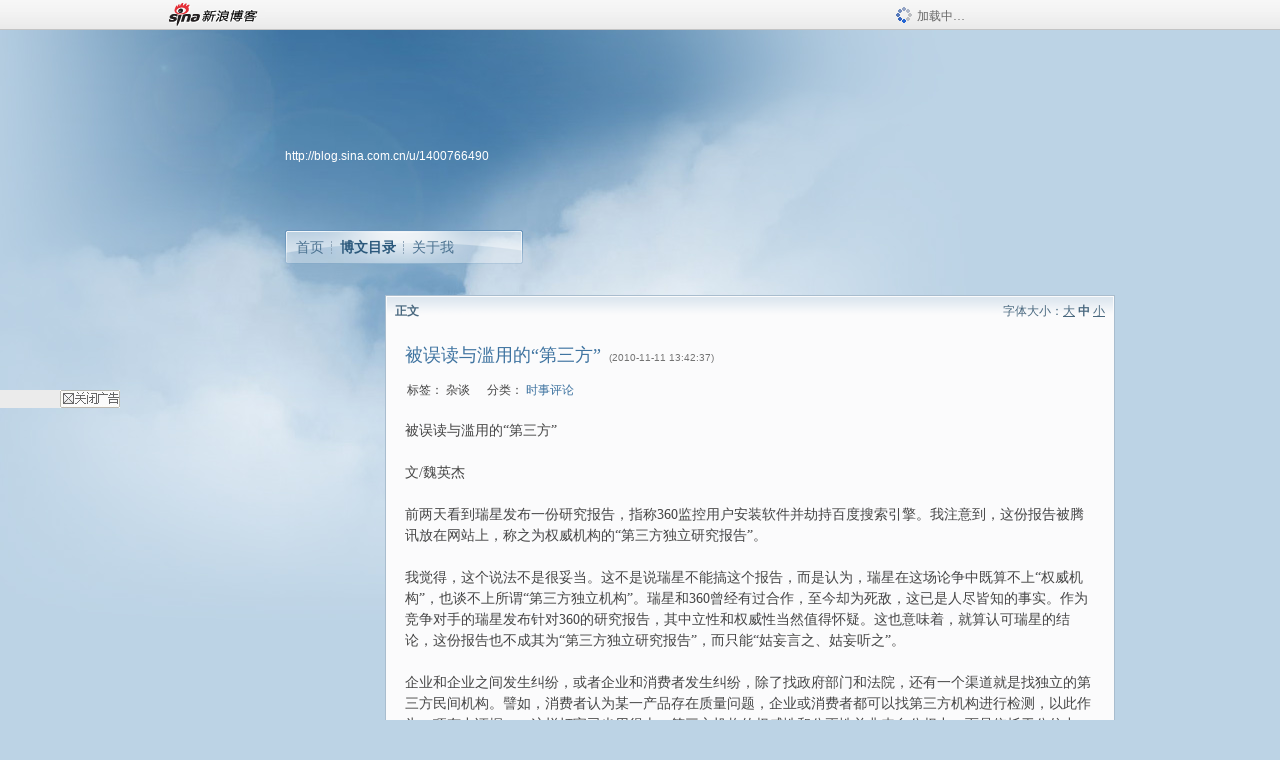

--- FILE ---
content_type: text/html; charset=utf-8
request_url: https://blog.sina.com.cn/s/blog_537e001a0100ms8p.html
body_size: 8236
content:
<!DOCTYPE html PUBLIC "-//W3C//DTD XHTML 1.0 Transitional//EN" "//www.w3.org/TR/xhtml1/DTD/xhtml1-transitional.dtd">
<html xmlns="//www.w3.org/1999/xhtml">
<head>
<meta http-equiv="Content-Type" content="text/html; charset=utf-8" />
<title>被误读与滥用的“第三方”_魏英杰_新浪博客</title>
<meta http-equiv="X-UA-Compatible" content="IE=EmulateIE8,chrome=1" />
<meta name="renderer" content="webkit">
<meta name="keywords" content="被误读与滥用的“第三方”_魏英杰_新浪博客,魏英杰,杂谈" />
<meta name="description" content="被误读与滥用的“第三方”_魏英杰_新浪博客,魏英杰," />
<meta content="always" name="referrer">
<meta http-equiv="mobile-agent" content="format=html5; url=http://blog.sina.cn/dpool/blog/s/blog_537e001a0100ms8p.html?vt=4">
<meta http-equiv="mobile-agent" content="format=wml; url=http://blog.sina.cn/dpool/blog/ArtRead.php?nid=537e001a0100ms8p&vt=1">
<!–[if lte IE 6]>
<script type="text/javascript">
try{
document.execCommand("BackgroundImageCache", false, true);
}catch(e){}
</script>
<![endif]–>
<script type="text/javascript">
    
window.staticTime=new Date().getTime();
;(function () {
    if(/\/{2,}/.test(location.pathname)){
        location.href = '//blog.sina.com.cn' + location.pathname.replace(/\/+/g,'/') + location.search;
    }
})();
</script>
<link rel="pingback" href="//upload.move.blog.sina.com.cn/blog_rebuild/blog/xmlrpc.php" />
<link rel="EditURI" type="application/rsd+xml" title="RSD" href="//upload.move.blog.sina.com.cn/blog_rebuild/blog/xmlrpc.php?rsd" />
<link href="//blog.sina.com.cn/blog_rebuild/blog/wlwmanifest.xml" type="application/wlwmanifest+xml" rel="wlwmanifest" />
<link rel="alternate" type="application/rss+xml" href="//blog.sina.com.cn/rss/1400766490.xml" title="RSS" />
<link href="//simg.sinajs.cn/blog7style/css/conf/blog/article.css" type="text/css" rel="stylesheet" /><link href="//simg.sinajs.cn/blog7style/css/common/common.css" type="text/css" rel="stylesheet" /><link href="//simg.sinajs.cn/blog7style/css/blog/blog.css" type="text/css" rel="stylesheet" /><link href="//simg.sinajs.cn/blog7style/css/module/common/blog.css" type="text/css" rel="stylesheet" /><style id="tplstyle" type="text/css">@charset "utf-8";@import url("//simg.sinajs.cn/blog7newtpl/css/30/30_1/t.css");
</style>
<style id="positionstyle"  type="text/css">
</style>
<style id="bgtyle"  type="text/css">
</style>
<style id="headtyle"  type="text/css">
</style>
<style id="navtyle"  type="text/css">
</style>
<script type="text/javascript" src="//d1.sina.com.cn/litong/zhitou/sspnew.js"></script>
    <link href="//mjs.sinaimg.cn//wap/project/blog_upload/1.0.6/index_v3/static/css/index_v3.min.css" type="text/css" rel="stylesheet" />
    <script type="text/javascript" src="//mjs.sinaimg.cn//wap/project/blog_upload/1.0.9/index_v3/static/js/index_v3.min.js?v=1"></script>
    <style>
    .popup_blogUpdata{
      z-index:1200
    }
    .fl_bg{
      z-index:1100;
    }
    .articleCell .atc_main{
      width:340px!important;
    }
    </style>
</head>
<body>
<!--$sinatopbar-->
<div style="z-index:512;" class="nsinatopbar">
  <div style="position:absolute;left:0;top:0;" id="trayFlashConnetion"></div>
  <div class="ntopbar_main"> 
    <a id="login_bar_logo_link_350" href="//blog.sina.com.cn" target="_blank"><img class="ntopbar_logo" src="//simg.sinajs.cn/blog7style/images/common/topbar/topbar_logo.gif" width="100" alt="新浪博客"></a>
    <div class="ntopbar_floatL">
      <div class="ntopbar_search" id="traySearchBar" style="display:none;"></div>
	  <div class="ntopbar_ad" id="loginBarActivity" style="display:none;"></div>
    </div>
    <div class="ntopbar_loading"><img src="//simg.sinajs.cn/blog7style/images/common/loading.gif">加载中…</div>
  </div>
</div>
<!--$end sinatopbar-->

<div class="sinabloga" id="sinabloga">
	<div id="sinablogb" class="sinablogb">

	   
 <div id="sinablogHead" class="sinabloghead">
     <div style="display: none;" id="headflash" class="headflash"></div>
	   <div id="headarea" class="headarea">
      <div id="blogTitle" class="blogtoparea">
      <!-- <h1 id="blogname" class="blogtitle"><a href="http://blog.sina.com.cn/u/1400766490"><span id="blognamespan">加载中...</span></a></h1> -->
	  <!-- 	  <div class="bloglink"><a href="//blog.sina.com.cn/v/verify" target="_blank"><img src="//simg.sinajs.cn/blog7style/images/common/v_blog_y.jpg"  width="80" height="20" title="新浪个人认证" align="absmiddle" /></a>财经博主</div>
	   -->
		
					<div id="bloglink" class="bloglink"><a href="http://blog.sina.com.cn/u/1400766490">http://blog.sina.com.cn/u/1400766490</a> </div>
      </div>
      <div class="blognav" id="blognav">
      			  <div id="blognavBg" class="blognavBg"></div> <div class="blognavInfo"> 
		<span><a   href="http://blog.sina.com.cn/u/1400766490">首页</a></span>
      <span><a class="on" href="//blog.sina.com.cn/s/articlelist_1400766490_0_1.html">博文目录</a></span>
      <!--<span><a href="">图片</a></span>-->
      <span class="last"><a  href="//blog.sina.com.cn/s/profile_1400766490.html">关于我</a></span></div>
      </div>      		      
             <div class="autoskin" id="auto_skin">
       </div>

<div class="adsarea">
     <a href="#"><div id="template_clone_pic" class="pic"></div></a>
     <div id="template_clone_link" class="link wdc_HInf"></div>
     <div id="template_clone_other" class="other"></div>        
</div>
    </div>
    </div>
    
    <!--主题内容开始 -->
    <div class="sinablogbody" id="sinablogbody">
		
	<!--第一列start-->
    <div id="column_1" class="SG_colW21 SG_colFirst"><style>
  #module_901 {
    visibility: hidden; 

  }
</style>
<div class="SG_conn" id="module_901">
    <div class="SG_connHead">
            <span class="title" comp_title="个人资料">个人资料</span>
            <span class="edit">
                        </span>
    </div>
    <div class="SG_connBody">
        <div class="info">
                         
            <div class="info_img" id="comp_901_head"><img src="//simg.sinajs.cn/blog7style/images/common/sg_trans.gif" real_src ="" id="comp_901_head_image" width="180" height="180" alt="" title="" /></div>
            
            <div class="info_txt">
              <div class="info_nm">
                <img id="comp_901_online_icon" style="display:none;" class="SG_icon SG_icon1" src="//simg.sinajs.cn/blog7style/images/common/sg_trans.gif" width="15" height="15" align="absmiddle" />
                <span ><strong id="ownernick">                                </strong></span>
                
                <div class="clearit"></div>
              </div>
              <div class="info_btn1">
                <a target="_blank" href="" class="SG_aBtn SG_aBtn_ico"><cite><img class="SG_icon SG_icon51" src="//simg.sinajs.cn/blog7style/images/common/sg_trans.gif" width="15" height="15" align="absmiddle" />微博</cite></a>
                <div class="clearit"></div>
              </div>
            <div class="info_locate" id = "info_locate_id">
<div class="SG_j_linedot"></div>
<div class="info_btn2">
    <p>
    <a href="javascript:void(0);" class="SG_aBtn " id="comp901_btn_invite"><cite >加好友</cite></a>
    <a href="javascript:void(0);" class="SG_aBtn" id="comp901_btn_sendpaper"><cite >发纸条</cite></a>
    </p>
    <p>
    <a href="//blog.sina.com.cn/s/profile_.html#write" class="SG_aBtn"   id="comp901_btn_msninfo"><cite>写留言</cite></a>
    <a href="#" onclick="return false;" class="SG_aBtn"  id="comp901_btn_follow"><cite onclick="Module.SeeState.add()">加关注</cite></a>
    </p>
    <div class="clearit"></div>
</div>
<div class="SG_j_linedot"></div>
</div>
                  <div class="info_list">     
                                   <ul class="info_list1">
                    <li><span class="SG_txtc">博客等级：</span><span id="comp_901_grade"></span></li>
                    <li><span class="SG_txtc">博客积分：</span><span id="comp_901_score"><strong></strong></span></li>
                    </ul>
                    <ul class="info_list2">
                    <li><span class="SG_txtc">博客访问：</span><span id="comp_901_pv"><strong></strong></span></li>
                    <li><span class="SG_txtc">关注人气：</span><span id="comp_901_attention"><strong></strong></span></li>
                    <li><span class="SG_txtc">获赠金笔：</span><strong id="comp_901_d_goldpen">0支</strong></li>
                    <li><span class="SG_txtc">赠出金笔：</span><strong id="comp_901_r_goldpen">0支</strong></li>
					<li class="lisp" id="comp_901_badge"><span class="SG_txtc">荣誉徽章：</span></li>
                    </ul>
                  </div>
<div class="clearit"></div>
    </div>
    <div class="clearit"></div>
</div>
            </div>       
            <div class="SG_connFoot"></div>
</div>
</div>
	<!--第一列end-->
	
	<!--第二列start-->
	<div id="column_2" class="SG_colW73">
	
<div id="module_920" class="SG_conn">
	<div class="SG_connHead">
	    <span comp_title="正文" class="title">正文</span>
	    <span class="edit"><span id="articleFontManage" class="fontSize">字体大小：<a href="javascript:;" onclick="changeFontSize(2);return false;">大</a> <strong>中</strong> <a href="javascript:;" onclick="changeFontSize(0);return false;">小</a></span></span>
	</div>
    <div class="SG_connBody">
<!--博文正文 begin -->
	<div id="articlebody" class="artical" favMD5='{"537e001a0100ms8p":"f032666324f0df9bcee53d5fadad499f"}'>
		<div class="articalTitle"> 
			
								<h2 id="t_537e001a0100ms8p" class="titName SG_txta">被误读与滥用的“第三方”</h2>
			
					<span class="time SG_txtc">(2010-11-11 13:42:37)</span>		</div>
		<div class="articalTag" id="sina_keyword_ad_area">
			<table>
				<tr>
					<td class="blog_tag">
					<script>
					var $tag='杂谈';
					var $tag_code='bbb5715fb1615950b196ee0db64d91a1';
					var $r_quote_bligid='537e001a0100ms8p';
					var $worldcup='0';
					var $worldcupball='0';
					</script>
											<span class="SG_txtb">标签：</span>
																				<!--<h3><a href="" target="_blank"></a></h3>-->
                            <h3>杂谈</h3>
																</td>
					<td class="blog_class">
											<span class="SG_txtb">分类：</span>
						<a target="_blank" href="//blog.sina.com.cn/s/articlelist_1400766490_1_1.html">时事评论</a>
										</td>
				</tr>
			</table>
		</div>
						<!-- 正文开始 -->
		<div id="sina_keyword_ad_area2" class="articalContent   ">
			<div>被误读与滥用的“第三方”</DIV>
<div><br /></DIV>
<div>文/魏英杰</DIV>
<div><br /></DIV>
<div>
前两天看到瑞星发布一份研究报告，指称360监控用户安装软件并劫持百度搜索引擎。我注意到，这份报告被腾讯放在网站上，称之为权威机构的“第三方独立研究报告”。</DIV>
<div><br /></DIV>
<div>
我觉得，这个说法不是很妥当。这不是说瑞星不能搞这个报告，而是认为，瑞星在这场论争中既算不上“权威机构”，也谈不上所谓“第三方独立机构”。瑞星和360曾经有过合作，至今却为死敌，这已是人尽皆知的事实。作为竞争对手的瑞星发布针对360的研究报告，其中立性和权威性当然值得怀疑。这也意味着，就算认可瑞星的结论，这份报告也不成其为“第三方独立研究报告”，而只能“姑妄言之、姑妄听之”。</DIV>
<div><br /></DIV>
<div>
企业和企业之间发生纠纷，或者企业和消费者发生纠纷，除了找政府部门和法院，还有一个渠道就是找独立的第三方民间机构。譬如，消费者认为某一产品存在质量问题，企业或消费者都可以找第三方机构进行检测，以此作为一项有力证据——这样打官司也用得上。第三方机构的权威性和公正性并非来自公权力，而是依托于公信力。从这个角度看，国内能称得上是独立第三方民间机构的，其实并不多。这个概念被引进国内以来，已经被严重误读和滥用了。</DIV>
<div><br /></DIV>
<div>
据媒体报道，今年5月，湖北安陆市公安局为推进规范化建设，在国内率先引进“第三方监督”机制，花钱请调查公司对全体民警执法办案、管理服务及工作态度等进行监督。这又是一个典型的误用“第三方”的例子。表面看，这项措施显示了当地警方推进规范化执法的决心，而且在某些方面大概也能起到点作用——比如在对警员上班时间、着装情况进行监督等方面。可不妨想想，倘若发生重大违纪或渎职事件，这家所谓的第三方机构还能如实调查和上报吗？</DIV>
<div><br /></DIV>
<div>
问题就在于，这家第三方监督机构完全是在当地警方的领导下展开工作，其调查过程和结论自然难免受到影响，而难以做到独立、客观。何况，相关调查只对上不对下，只对内不对外，也谈不上具有什么公开性。在这种情况下，这家机构更像相关部门雇佣的临时监督员，完全不是超脱于外的独立第三方机构。</DIV>
<div><br /></DIV>
<div>
这也不禁让人困惑：当地为何放着内部督查、纪检部门以及舆论监督而不“用”，偏偏还要从外面聘请机构来承担监督职责？难道这是说，上述监督渠道都已失效？依我看，当地警方真的有诚意和决心搞好队伍建设，不妨认真对待新闻舆论监督，做好内部纪律工作，这样未必就不能起到较好的效果。当地去找所谓第三方机构，反倒让人觉得有作秀之嫌。</DIV>
<div><br /></DIV>
<div>
时下，有些企业或部门动辄抬出“第三方”，摆出一副看似客观、公正的姿态。实际上，“第三方”不仅不是万能的，而且经常沦为“为他人作嫁衣裳”的装饰物。真正的“第三方”不仅超脱于权力，也超脱于社会舆论，而只服从于正义的原则。能够做到这一点，谈何容易？在现实语境下，“第三方”的崛起有待于民间组织的发展，更有待于法治建设的完善。那时候，才可能有第三方机构生存的空间。</DIV>
<div><br /></DIV>
<div>2010年11月10日</DIV>
<div><br /></DIV>							
		</div>
						<!-- 正文结束 -->
		<div id='share' class="shareUp nor">
        	<div class="share SG_txtb clearfix">
			<span class="share-title">分享：</span> 
			<div class="bshare-custom" style="display:inline;margin-left:5px;">
			</div>
			</div>
            <div class="up">
	        	<div title="喜欢后让更多人看到" id="dbox_537e001a0100ms8p" class="upBox upBox_click" style="cursor: pointer;">
	            	<p ti_title="被误读与滥用的“第三方”" id="dbox2_537e001a0100ms8p" class="count" ></p>
	                <p class="link"><img width="15" height="15" align="absmiddle" src="//simg.sinajs.cn/blog7style/images/common/sg_trans.gif" class="SG_icon SG_icon34">喜欢</p>
	            </div>
<!--
                <div class="upBox upBox_add">
                    <p class="count">0</p>
                    <p class="link"><img width="20" height="16" align="absmiddle" title="推荐" src="//simg.sinajs.cn/blog7style/images/common/sg_trans.gif" class="SG_icon SG_icon214">赠金笔</p>
                </div>
-->
                                <div class="upBox upBox_add">
                    <p class="count" id="goldPan-num">0</p>
                    <p class="link" id="goldPan-give"><img class="SG_icon SG_icon214" src="//simg.sinajs.cn/blog7style/images/common/sg_trans.gif" width="20" height="16" title="赠金笔" align="absmiddle">赠金笔</p>
                </div>
                
	        </div>
            <div class="clearit"></div>
		</div>
		<div class="articalInfo">
			<!-- 分享到微博 {$t_blog} -->
			<div>
				阅读<span id="r_537e001a0100ms8p" class="SG_txtb"></span><em class="SG_txtb">┊</em> 
								<a href="javascript:;" onclick="$articleManage('537e001a0100ms8p',5);return false;">收藏</a><span id="f_537e001a0100ms8p"  class="SG_txtb"></span>
								<span id="fn_被误读与滥用的“第三方”" class="SG_txtb"></span><em class="SG_txtb">┊</em>
				<a onclick="return false;" href="javascript:;" ><cite id="d1_digg_537e001a0100ms8p">喜欢</cite></a><a id="d1_digg_down_537e001a0100ms8p" href="javascript:;" ><b>▼</b></a>
									<em class="SG_txtb">┊</em><a href="//blog.sina.com.cn/main_v5/ria/print.html?blog_id=blog_537e001a0100ms8p" target="_blank">打印</a><em class="SG_txtb">┊</em><a id="q_537e001a0100ms8p" onclick="report('537e001a0100ms8p');return false;" href="#">举报/Report</a>
											</div>
			<div class="IR">
				<table>
					<tr><!--
											<th class="SG_txtb" scope="row">已投稿到：</th>
						<td>
							<div class="IR_list">
								<span><img class="SG_icon SG_icon36" src="//simg.sinajs.cn/blog7style/images/common/sg_trans.gif" width="15" height="15" title="排行榜" align="absmiddle" /> <a href="http://blog.sina.com.cn/lm/114/117/day.html" class="SG_linkb" target="_blank">排行榜</a></span>							</div>
						</td>
					-->
					</tr>
									</table>
			</div>
		</div>
		<div class="clearit"></div>
		<div class="blogzz_zzlist borderc" id="blog_quote" style="display:none">加载中，请稍候......</div>
		<div class="articalfrontback SG_j_linedot1 clearfix" id="new_nextprev_537e001a0100ms8p">
							<div><span class="SG_txtb">前一篇：</span><a href="//blog.sina.com.cn/s/blog_537e001a0100mm4c.html">谁在逼电脑用户作出艰难决定</a></div>
										<div><span class="SG_txtb">后一篇：</span><a href="//blog.sina.com.cn/s/blog_537e001a0100mt99.html">教育公平远未实现不可盲目乐观</a></div>
					</div>
		<div class="clearit"></div>
							
		<div id="loginFollow"></div>
				<div class="clearit"></div>
		
				
	</div>
	<!--博文正文 end -->
		<script type="text/javascript">
			var voteid="";
		</script>

            </div>       
            <div class="SG_connFoot"></div>
          </div>
</div>
	<!--第二列start-->
	
	<!--第三列start-->
	<div id="column_3" class="SG_colWnone"><div style="width:0px;height:0.1px;margin:0px;">&nbsp;&nbsp;</div></div>
	<!--第三列end-->

	
    </div>
   <!--主题内容结束 -->
  

	<div id="diggerFla" style="position:absolute;left:0px;top:0px;width:0px"></div>
    <div class="sinablogfooter" id="sinablogfooter"  style="position:relative;">
      
      <p class="SG_linka"><a href="//help.sina.com.cn/" target="_blank">新浪BLOG意见反馈留言板</a>　欢迎批评指正</p>
   
      <p class="SG_linka"><a href="//corp.sina.com.cn/chn/" target="_blank">新浪简介</a> | <a href="//corp.sina.com.cn/eng/" target="_blank">About Sina</a> | <a href="//emarketing.sina.com.cn/" target="_blank">广告服务</a> | <a href="//www.sina.com.cn/contactus.html" target="_blank">联系我们</a> | <a href="//corp.sina.com.cn/chn/sina_job.html" target="_blank">招聘信息</a> | <a href="//www.sina.com.cn/intro/lawfirm.shtml" target="_blank">网站律师</a> | <a href="//english.sina.com" target="_blank">SINA English</a> | <a href="//help.sina.com.cn/" target="_blank">产品答疑</a> </p>
      <p class="copyright SG_linka"> Copyright &copy; 1996 - 2022 SINA Corporation,  All Rights Reserved</p>
      <p class="SG_linka"> 新浪公司 <a href="//www.sina.com.cn/intro/copyright.shtml" target="_blank">版权所有</a></p>
	  <a href="//www.bj.cyberpolice.cn/index.jsp"  target="_blank" class="gab_link"></a>
    </div>
  </div>
</div>
<div id="swfbox"></div>
<script id="PVCOUNTER_FORIE" type="text/javascript"></script>
</body>
<script type="text/javascript">
var scope = {
    $newTray : 1,
    $setDomain : true,
    $uid : "1400766490",
    $PRODUCT_NAME : "blog7",      //blog7photo,blog7icp
    $pageid : "article",
    $key :  "52bcf4775738729b4cefbec9363ee8ea",
    $uhost : "",
    $ownerWTtype :"0",
    $private: {"cms":0,"hidecms":0,"blogsize":0,"ad":0,"sms":0,"adver":0,"tj":1,"p4p":0,"spamcms":1,"topblogid":0,"pageset":0,"invitationset":0,"top":0,"active":"4","medal":4,"msnfeed":"000","t_sina":"1400766490","oauth_token":"","oauth_token_secret":"","uname":"\u9b4f\u82f1\u6770","p_push_t":1,"p_get_t":1,"headpic":1,"medal7":7,"unbind":"1","uid":"1400766490","articleclass":"117"},
    $summary: "被误读与滥用的“第三方”  文/魏英杰   前两天看到瑞星发布一份研究报告，指称360监控用户安装软件并劫持百度搜索引擎。我注意...  (来自 @头条博客)",
    $is_photo_vip:0,
		 $nClass:0,
		 $articleid:"537e001a0100ms8p",
		 $sort_id:117,
		 $cate_id:"",
		 $isCommentAllow:1,
		 $album_pic:"",
		 $pn_x_rank:131072,
		 $x_quote_c:"2",
		 $flag2008:"",
		     component_lists:{"2":{"size":730,"list":[920]},"1":{"size":210,"list":[901]}},
    formatInfo:1,
    UserPic:[{"pid":null,"repeat":null,"align-h":null,"align-v":null,"apply":null},{"pid":null,"repeat":null,"align-h":null,"align-v":null,"apply":null},{"pid":null,"repeat":null,"align-h":null,"align-v":null,"apply":null}],
    UserBabyPic:{"photoX":0,"photoY":0,"photoURL":null,"angle":0,"zoom":0,"maskX":0,"maskY":0,"maskURL":null,"frameURL":null},
    UserColor:"",
    backgroundcolor:"",
    $shareData:{"title":"\u88ab\u8bef\u8bfb\u4e0e\u6ee5\u7528\u7684\u201c\u7b2c\u4e09\u65b9\u201d@\u65b0\u6d6a\u535a\u5ba2","content":"\u88ab\u8bef\u8bfb\u4e0e\u6ee5\u7528\u7684\u201c\u7b2c\u4e09\u65b9\u201d  \u6587\/\u9b4f\u82f1\u6770   \u524d\u4e24\u5929\u770b\u5230\u745e\u661f\u53d1\u5e03\u4e00\u4efd\u7814\u7a76\u62a5\u544a\uff0c\u6307\u79f0360\u76d1\u63a7\u7528\u6237\u5b89\u88c5\u8f6f\u4ef6\u5e76\u52ab\u6301\u767e\u5ea6\u641c\u7d22\u5f15\u64ce\u3002\u6211\u6ce8\u610f\u5230\uff0c\u8fd9...  (\u6765\u81ea @\u5934\u6761\u535a\u5ba2)","url":"\/\/blog.sina.com.cn\/s\/blog_537e001a0100ms8p.html","pic":""},
    tpl:"30_1",
    reclist:0    };
var $encrypt_code = "9432007b555ae033663ce6d5e2aa6422";
</script>

<script type="text/javascript" src="//sjs.sinajs.cn/blog7common/js/boot.js"></script>
<script type="text/javascript">__load_js();</script>
<script type="text/javascript">__render_page();</script>


<!--
<script type="text/javascript" charset="utf-8" src="http://static.bshare.cn/b/buttonLite.js#style=-1&amp;uuid=b436f96b-ce3c-469f-93ca-9c0c406fcf10&amp;pophcol=2&amp;lang=zh"></script><script type="text/javascript" charset="utf-8" src="http://static.bshare.cn/b/bshareC0.js"></script>
<script type="text/javascript" charset="utf-8">
        bShare.addEntry({pic: "", title:"分享自魏英杰  《被误读与滥用的“第三方”》", summary:"被误读与滥用的“第三方”  文/魏英杰   前两天看到瑞星发布一份研究报告，指称360监控用户安装软件并劫持百度搜索引擎。我注意...  (来自 @头条博客)"});
     </script>-->

<script type="text/javascript" src="//n.sinaimg.cn/blog/0977ce10/20220810/blog680-min.js"></script>
<script type="text/javascript">
        var slotArr = ['atcTitLi_SLOT_41', 'atcTitLi_SLOT_42','loginBarActivity']; //广告位id
        var sourceArr = ['SLOT_41','SLOT_42','SLOT_43,SLOT_47,SLOT_48'];  //广告资源id
        SinaBlog680.staticBox(slotArr, sourceArr);
</script>
</html>


--- FILE ---
content_type: application/javascript
request_url: https://sax.sina.com.cn/newimpress?rotate_count=91&TIMESTAMP=mkk9gdzx&referral=https%3A%2F%2Fblog.sina.com.cn%2Fs%2Fblog_537e001a0100ms8p.html&adunitid=593E0A43A6FE&sourceRefer=&am=%7Bds%3A1280x720%2Cfv%3A0%2Cov%3ALinux%20x86_64%7D&callback=_sinaads_cbs_60bmac
body_size: -31
content:
_sinaads_cbs_60bmac({"ad":[],"mapUrl":[]})

--- FILE ---
content_type: text/plain; charset=utf-8
request_url: https://comet.blog.sina.com.cn/api?maintype=goldpen&blogid=537e001a0100ms8p&varname=requestId_7680740
body_size: -38
content:
var requestId_7680740={"blog_receive":0};


--- FILE ---
content_type: application/x-javascript; charset=utf-8
request_url: https://hs.blog.sina.com.cn/users/1400766490?fields=uname,avatar&varname=requestId_12626861&callback=script_callbackes.callback_12626861
body_size: 208
content:
try{script_callbackes.callback_12626861({"data":{"1400766490":{"uname":"魏英杰","avatar":{"b":"http:\/\/p3.sinaimg.cn\/1400766490\/180\/1","v":"1","s":"http:\/\/p3.sinaimg.cn\/1400766490\/30\/1","m":"http:\/\/p3.sinaimg.cn\/1400766490\/50\/1"}}},"success":true})}catch(e){}


--- FILE ---
content_type: application/javascript
request_url: https://sax.sina.com.cn/newimpress?rotate_count=91&TIMESTAMP=mkk9gdzx&referral=https%3A%2F%2Fblog.sina.com.cn%2Fs%2Fblog_537e001a0100ms8p.html&adunitid=PDPS000000057669&sourceRefer=&am=%7Bds%3A1280x720%2Cfv%3A0%2Cov%3ALinux%20x86_64%7D&callback=_sinaads_cbs_ui0zth
body_size: -31
content:
_sinaads_cbs_ui0zth({"ad":[],"mapUrl":[]})

--- FILE ---
content_type: text/plain; charset=utf-8
request_url: https://comet.blog.sina.com.cn/qr?https://blog.sina.com.cn/s/blog_537e001a0100ms8p.html
body_size: 384
content:
�PNG

   IHDR   �   �   寙   PLTE   ����ٟ�   tRNS��ȵ��   	pHYs    ��~�  cIDATH�ݖ;��0Dr�d�H\n2GpH0roU!nm0,x�]���Ӳ/���u�Z�<[%!�pg�ژv�	G��R�ܕ������j����~���Z=���T�S���1�v�(��Lu�[�(lH�0�f�+B*�L\�$-��UJ �h���XA��:����a�鱈�Y|����6#��5�ٚ���2�����h3�e"6��/�h.J�y42J����WE�~�P�������*��c?�|gŗ���iH��~諣b����q}?�h,~�v5)�9��eg[��ј���sh;���2I)-[(�����k����$��>6l	�_���R�9����upռ�>��Bl"�)    IEND�B`�

--- FILE ---
content_type: application/x-javascript; charset=utf-8
request_url: https://hs.blog.sina.com.cn/users/1400766490?fields=uname,avatar&varname=requestId_4915111&callback=script_callbackes.callback_4915111
body_size: 206
content:
try{script_callbackes.callback_4915111({"data":{"1400766490":{"uname":"魏英杰","avatar":{"b":"http:\/\/p3.sinaimg.cn\/1400766490\/180\/1","v":"1","s":"http:\/\/p3.sinaimg.cn\/1400766490\/30\/1","m":"http:\/\/p3.sinaimg.cn\/1400766490\/50\/1"}}},"success":true})}catch(e){}


--- FILE ---
content_type: application/javascript
request_url: https://sax.sina.com.cn/newimpress?rotate_count=91&TIMESTAMP=mkk9gdzx&referral=https%3A%2F%2Fblog.sina.com.cn%2Fs%2Fblog_537e001a0100ms8p.html&adunitid=PDPS000000054771&sourceRefer=&am=%7Bds%3A1280x720%2Cfv%3A0%2Cov%3ALinux%20x86_64%7D&callback=_sinaads_cbs_2mjtsm
body_size: 4098
content:
_sinaads_cbs_2mjtsm({"ad":[{"content":[{"ad_id":"sina_6737D8A4B4B8","bannerText":null,"bartext":null,"buttonType":null,"customGuideData":null,"decorations":null,"evokesInfo":null,"guideText":null,"ideaid":null,"isAdDisplay":null,"isShowBanner":null,"jumpSensitivityLevel":null,"len":null,"link":["https://saxn.sina.com.cn/mfp/click?type=3\u0026t=[base64]%3D%3D\u0026viewlog=false\u0026userid=18.118.170.196"],"monitor":[],"needbar":null,"needlogo":null,"open_adtype":null,"origin_monitor":["https://saxn.sina.com.cn/mfp/click?type=3\u0026t=[base64]%3D%3D\u0026userid=18.118.170.196"],"originalurl":null,"pid":null,"pv":["","//saxn.sina.com.cn/mfp/view?type=3\u0026t=[base64]%3D%3D\u0026userid=18.118.170.196\u0026viewlog=false\u0026hashCode=029d0f21e877273f36df02002dc7435c","//saxn.sina.com.cn/view?adunitid=PDPS000000054771\u0026bidid=2df2310e-6801-3f4e-89ec-0229e7613fad\u0026bidtype=NORMAL\u0026dsp=brand\u0026reqid=88fac383-f533-35c9-95b3-6b792d3c3acc\u0026t=[base64]%3D\u0026type=2"],"pvBegin":null,"pvEnd":null,"rbtype":null,"rburls":null,"size":null,"src":["\u003cscript type=\"text/javascript\" src=\"//ccd.gongkaozhu.cn/common/gb/c_hhq/static/c/xd.js\"\u003e\u003c/script\u003e"],"start_end":null,"tag":null,"type":["html"],"volume":null}],"id":"PDPS000000054771","logo":"","size":"120*270","template":"","type":"span"}],"mapUrl":[]})

--- FILE ---
content_type: text/plain; charset=utf-8
request_url: https://comet.blog.sina.com.cn/api?maintype=pageslot&id=SLOT_41,SLOT_42,SLOT_48&articleclass=117&blogeruid=1400766490&varname=requestId_197523
body_size: 18
content:
var requestId_197523={"SLOT_42":[{"res":[""]}],"SLOT_41":[{"res":[""]}],"SLOT_48":[{"res":[""]}]}


--- FILE ---
content_type: application/javascript
request_url: https://sax.sina.com.cn/newimpress?rotate_count=91&TIMESTAMP=mkk9gdzx&referral=https%3A%2F%2Fblog.sina.com.cn%2Fs%2Fblog_537e001a0100ms8p.html&adunitid=PDPS000000033239&sourceRefer=&am=%7Bds%3A1280x720%2Cfv%3A0%2Cov%3ALinux%20x86_64%7D&callback=_sinaads_cbs_59y067
body_size: -31
content:
_sinaads_cbs_59y067({"ad":[],"mapUrl":[]})